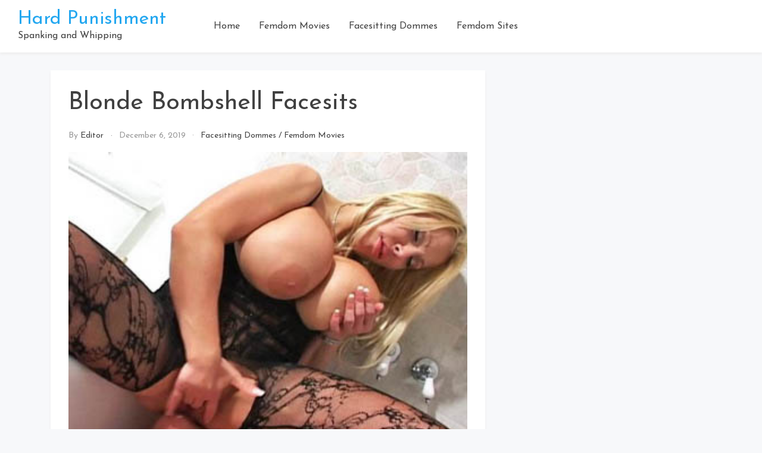

--- FILE ---
content_type: text/html; charset=UTF-8
request_url: https://hard-punishment.com/2019/12/06/blonde-bombshell-facesits/
body_size: 10450
content:
<!doctype html>
<html lang="en-US">

<head>
    <meta
        charset="UTF-8">
    <meta name="viewport" content="width=device-width, initial-scale=1">
    <link rel="profile" href="https://gmpg.org/xfn/11">

    <title>Blonde Bombshell Facesits &#8211; Hard Punishment</title>
<meta name='robots' content='max-image-preview:large' />
<link rel='dns-prefetch' href='//fonts.googleapis.com' />
<link rel="alternate" type="application/rss+xml" title="Hard Punishment &raquo; Feed" href="https://hard-punishment.com/feed/" />
<link rel="alternate" title="oEmbed (JSON)" type="application/json+oembed" href="https://hard-punishment.com/wp-json/oembed/1.0/embed?url=https%3A%2F%2Fhard-punishment.com%2F2019%2F12%2F06%2Fblonde-bombshell-facesits%2F" />
<link rel="alternate" title="oEmbed (XML)" type="text/xml+oembed" href="https://hard-punishment.com/wp-json/oembed/1.0/embed?url=https%3A%2F%2Fhard-punishment.com%2F2019%2F12%2F06%2Fblonde-bombshell-facesits%2F&#038;format=xml" />
<style id='wp-img-auto-sizes-contain-inline-css' type='text/css'>
img:is([sizes=auto i],[sizes^="auto," i]){contain-intrinsic-size:3000px 1500px}
/*# sourceURL=wp-img-auto-sizes-contain-inline-css */
</style>

<style id='wp-emoji-styles-inline-css' type='text/css'>

	img.wp-smiley, img.emoji {
		display: inline !important;
		border: none !important;
		box-shadow: none !important;
		height: 1em !important;
		width: 1em !important;
		margin: 0 0.07em !important;
		vertical-align: -0.1em !important;
		background: none !important;
		padding: 0 !important;
	}
/*# sourceURL=wp-emoji-styles-inline-css */
</style>
<link rel='stylesheet' id='wp-block-library-css' href='https://hard-punishment.com/wp-includes/css/dist/block-library/style.min.css?ver=1e5025d6e006f538c7d9dcce62b442f6' type='text/css' media='all' />
<style id='global-styles-inline-css' type='text/css'>
:root{--wp--preset--aspect-ratio--square: 1;--wp--preset--aspect-ratio--4-3: 4/3;--wp--preset--aspect-ratio--3-4: 3/4;--wp--preset--aspect-ratio--3-2: 3/2;--wp--preset--aspect-ratio--2-3: 2/3;--wp--preset--aspect-ratio--16-9: 16/9;--wp--preset--aspect-ratio--9-16: 9/16;--wp--preset--color--black: #000000;--wp--preset--color--cyan-bluish-gray: #abb8c3;--wp--preset--color--white: #ffffff;--wp--preset--color--pale-pink: #f78da7;--wp--preset--color--vivid-red: #cf2e2e;--wp--preset--color--luminous-vivid-orange: #ff6900;--wp--preset--color--luminous-vivid-amber: #fcb900;--wp--preset--color--light-green-cyan: #7bdcb5;--wp--preset--color--vivid-green-cyan: #00d084;--wp--preset--color--pale-cyan-blue: #8ed1fc;--wp--preset--color--vivid-cyan-blue: #0693e3;--wp--preset--color--vivid-purple: #9b51e0;--wp--preset--gradient--vivid-cyan-blue-to-vivid-purple: linear-gradient(135deg,rgb(6,147,227) 0%,rgb(155,81,224) 100%);--wp--preset--gradient--light-green-cyan-to-vivid-green-cyan: linear-gradient(135deg,rgb(122,220,180) 0%,rgb(0,208,130) 100%);--wp--preset--gradient--luminous-vivid-amber-to-luminous-vivid-orange: linear-gradient(135deg,rgb(252,185,0) 0%,rgb(255,105,0) 100%);--wp--preset--gradient--luminous-vivid-orange-to-vivid-red: linear-gradient(135deg,rgb(255,105,0) 0%,rgb(207,46,46) 100%);--wp--preset--gradient--very-light-gray-to-cyan-bluish-gray: linear-gradient(135deg,rgb(238,238,238) 0%,rgb(169,184,195) 100%);--wp--preset--gradient--cool-to-warm-spectrum: linear-gradient(135deg,rgb(74,234,220) 0%,rgb(151,120,209) 20%,rgb(207,42,186) 40%,rgb(238,44,130) 60%,rgb(251,105,98) 80%,rgb(254,248,76) 100%);--wp--preset--gradient--blush-light-purple: linear-gradient(135deg,rgb(255,206,236) 0%,rgb(152,150,240) 100%);--wp--preset--gradient--blush-bordeaux: linear-gradient(135deg,rgb(254,205,165) 0%,rgb(254,45,45) 50%,rgb(107,0,62) 100%);--wp--preset--gradient--luminous-dusk: linear-gradient(135deg,rgb(255,203,112) 0%,rgb(199,81,192) 50%,rgb(65,88,208) 100%);--wp--preset--gradient--pale-ocean: linear-gradient(135deg,rgb(255,245,203) 0%,rgb(182,227,212) 50%,rgb(51,167,181) 100%);--wp--preset--gradient--electric-grass: linear-gradient(135deg,rgb(202,248,128) 0%,rgb(113,206,126) 100%);--wp--preset--gradient--midnight: linear-gradient(135deg,rgb(2,3,129) 0%,rgb(40,116,252) 100%);--wp--preset--font-size--small: 13px;--wp--preset--font-size--medium: 20px;--wp--preset--font-size--large: 36px;--wp--preset--font-size--x-large: 42px;--wp--preset--spacing--20: 0.44rem;--wp--preset--spacing--30: 0.67rem;--wp--preset--spacing--40: 1rem;--wp--preset--spacing--50: 1.5rem;--wp--preset--spacing--60: 2.25rem;--wp--preset--spacing--70: 3.38rem;--wp--preset--spacing--80: 5.06rem;--wp--preset--shadow--natural: 6px 6px 9px rgba(0, 0, 0, 0.2);--wp--preset--shadow--deep: 12px 12px 50px rgba(0, 0, 0, 0.4);--wp--preset--shadow--sharp: 6px 6px 0px rgba(0, 0, 0, 0.2);--wp--preset--shadow--outlined: 6px 6px 0px -3px rgb(255, 255, 255), 6px 6px rgb(0, 0, 0);--wp--preset--shadow--crisp: 6px 6px 0px rgb(0, 0, 0);}:where(.is-layout-flex){gap: 0.5em;}:where(.is-layout-grid){gap: 0.5em;}body .is-layout-flex{display: flex;}.is-layout-flex{flex-wrap: wrap;align-items: center;}.is-layout-flex > :is(*, div){margin: 0;}body .is-layout-grid{display: grid;}.is-layout-grid > :is(*, div){margin: 0;}:where(.wp-block-columns.is-layout-flex){gap: 2em;}:where(.wp-block-columns.is-layout-grid){gap: 2em;}:where(.wp-block-post-template.is-layout-flex){gap: 1.25em;}:where(.wp-block-post-template.is-layout-grid){gap: 1.25em;}.has-black-color{color: var(--wp--preset--color--black) !important;}.has-cyan-bluish-gray-color{color: var(--wp--preset--color--cyan-bluish-gray) !important;}.has-white-color{color: var(--wp--preset--color--white) !important;}.has-pale-pink-color{color: var(--wp--preset--color--pale-pink) !important;}.has-vivid-red-color{color: var(--wp--preset--color--vivid-red) !important;}.has-luminous-vivid-orange-color{color: var(--wp--preset--color--luminous-vivid-orange) !important;}.has-luminous-vivid-amber-color{color: var(--wp--preset--color--luminous-vivid-amber) !important;}.has-light-green-cyan-color{color: var(--wp--preset--color--light-green-cyan) !important;}.has-vivid-green-cyan-color{color: var(--wp--preset--color--vivid-green-cyan) !important;}.has-pale-cyan-blue-color{color: var(--wp--preset--color--pale-cyan-blue) !important;}.has-vivid-cyan-blue-color{color: var(--wp--preset--color--vivid-cyan-blue) !important;}.has-vivid-purple-color{color: var(--wp--preset--color--vivid-purple) !important;}.has-black-background-color{background-color: var(--wp--preset--color--black) !important;}.has-cyan-bluish-gray-background-color{background-color: var(--wp--preset--color--cyan-bluish-gray) !important;}.has-white-background-color{background-color: var(--wp--preset--color--white) !important;}.has-pale-pink-background-color{background-color: var(--wp--preset--color--pale-pink) !important;}.has-vivid-red-background-color{background-color: var(--wp--preset--color--vivid-red) !important;}.has-luminous-vivid-orange-background-color{background-color: var(--wp--preset--color--luminous-vivid-orange) !important;}.has-luminous-vivid-amber-background-color{background-color: var(--wp--preset--color--luminous-vivid-amber) !important;}.has-light-green-cyan-background-color{background-color: var(--wp--preset--color--light-green-cyan) !important;}.has-vivid-green-cyan-background-color{background-color: var(--wp--preset--color--vivid-green-cyan) !important;}.has-pale-cyan-blue-background-color{background-color: var(--wp--preset--color--pale-cyan-blue) !important;}.has-vivid-cyan-blue-background-color{background-color: var(--wp--preset--color--vivid-cyan-blue) !important;}.has-vivid-purple-background-color{background-color: var(--wp--preset--color--vivid-purple) !important;}.has-black-border-color{border-color: var(--wp--preset--color--black) !important;}.has-cyan-bluish-gray-border-color{border-color: var(--wp--preset--color--cyan-bluish-gray) !important;}.has-white-border-color{border-color: var(--wp--preset--color--white) !important;}.has-pale-pink-border-color{border-color: var(--wp--preset--color--pale-pink) !important;}.has-vivid-red-border-color{border-color: var(--wp--preset--color--vivid-red) !important;}.has-luminous-vivid-orange-border-color{border-color: var(--wp--preset--color--luminous-vivid-orange) !important;}.has-luminous-vivid-amber-border-color{border-color: var(--wp--preset--color--luminous-vivid-amber) !important;}.has-light-green-cyan-border-color{border-color: var(--wp--preset--color--light-green-cyan) !important;}.has-vivid-green-cyan-border-color{border-color: var(--wp--preset--color--vivid-green-cyan) !important;}.has-pale-cyan-blue-border-color{border-color: var(--wp--preset--color--pale-cyan-blue) !important;}.has-vivid-cyan-blue-border-color{border-color: var(--wp--preset--color--vivid-cyan-blue) !important;}.has-vivid-purple-border-color{border-color: var(--wp--preset--color--vivid-purple) !important;}.has-vivid-cyan-blue-to-vivid-purple-gradient-background{background: var(--wp--preset--gradient--vivid-cyan-blue-to-vivid-purple) !important;}.has-light-green-cyan-to-vivid-green-cyan-gradient-background{background: var(--wp--preset--gradient--light-green-cyan-to-vivid-green-cyan) !important;}.has-luminous-vivid-amber-to-luminous-vivid-orange-gradient-background{background: var(--wp--preset--gradient--luminous-vivid-amber-to-luminous-vivid-orange) !important;}.has-luminous-vivid-orange-to-vivid-red-gradient-background{background: var(--wp--preset--gradient--luminous-vivid-orange-to-vivid-red) !important;}.has-very-light-gray-to-cyan-bluish-gray-gradient-background{background: var(--wp--preset--gradient--very-light-gray-to-cyan-bluish-gray) !important;}.has-cool-to-warm-spectrum-gradient-background{background: var(--wp--preset--gradient--cool-to-warm-spectrum) !important;}.has-blush-light-purple-gradient-background{background: var(--wp--preset--gradient--blush-light-purple) !important;}.has-blush-bordeaux-gradient-background{background: var(--wp--preset--gradient--blush-bordeaux) !important;}.has-luminous-dusk-gradient-background{background: var(--wp--preset--gradient--luminous-dusk) !important;}.has-pale-ocean-gradient-background{background: var(--wp--preset--gradient--pale-ocean) !important;}.has-electric-grass-gradient-background{background: var(--wp--preset--gradient--electric-grass) !important;}.has-midnight-gradient-background{background: var(--wp--preset--gradient--midnight) !important;}.has-small-font-size{font-size: var(--wp--preset--font-size--small) !important;}.has-medium-font-size{font-size: var(--wp--preset--font-size--medium) !important;}.has-large-font-size{font-size: var(--wp--preset--font-size--large) !important;}.has-x-large-font-size{font-size: var(--wp--preset--font-size--x-large) !important;}
/*# sourceURL=global-styles-inline-css */
</style>

<style id='classic-theme-styles-inline-css' type='text/css'>
/*! This file is auto-generated */
.wp-block-button__link{color:#fff;background-color:#32373c;border-radius:9999px;box-shadow:none;text-decoration:none;padding:calc(.667em + 2px) calc(1.333em + 2px);font-size:1.125em}.wp-block-file__button{background:#32373c;color:#fff;text-decoration:none}
/*# sourceURL=/wp-includes/css/classic-themes.min.css */
</style>
<link rel='stylesheet' id='bootstrap-reboot-css' href='https://hard-punishment.com/wp-content/themes/cherry-blog/assets/css/bootstrap-reboot.css?ver=1e5025d6e006f538c7d9dcce62b442f6' type='text/css' media='all' />
<link rel='stylesheet' id='bootstrap-css' href='https://hard-punishment.com/wp-content/themes/cherry-blog/assets/css/bootstrap.css?ver=1e5025d6e006f538c7d9dcce62b442f6' type='text/css' media='all' />
<link rel='stylesheet' id='google-fonts-css' href='https://fonts.googleapis.com/css?family=Josefin+Sans%3A300%2C400%2C600%2C700&#038;display=swap&#038;ver=6.9' type='text/css' media='all' />
<link rel='stylesheet' id='cherry-blog-custom-css-css' href='https://hard-punishment.com/wp-content/themes/cherry-blog/assets/css/custom.css?ver=1e5025d6e006f538c7d9dcce62b442f6' type='text/css' media='all' />
<link rel='stylesheet' id='cherry-blog-style-css' href='https://hard-punishment.com/wp-content/themes/cherry-blog/style.css?ver=1e5025d6e006f538c7d9dcce62b442f6' type='text/css' media='all' />
<script type="text/javascript" src="https://hard-punishment.com/wp-includes/js/jquery/jquery.min.js?ver=3.7.1" id="jquery-core-js"></script>
<script type="text/javascript" src="https://hard-punishment.com/wp-includes/js/jquery/jquery-migrate.min.js?ver=3.4.1" id="jquery-migrate-js"></script>
<link rel="https://api.w.org/" href="https://hard-punishment.com/wp-json/" /><link rel="alternate" title="JSON" type="application/json" href="https://hard-punishment.com/wp-json/wp/v2/posts/1022" /><link rel="canonical" href="https://hard-punishment.com/2019/12/06/blonde-bombshell-facesits/" />
</head>

<body data-rsssl=1 id="sy-body" class="wp-singular post-template-default single single-post postid-1022 single-format-standard wp-theme-cherry-blog no-sidebar">
    <div id="page" class="site">
        <a class="skip-link screen-reader-text" href="#content">Skip to content</a>

        <div id="search-block" class="search-block">
    <button role="button" id="search-close" class="search-close bg-none l-h-0">
        <svg class="sy-icon sy-icon--md">
            <use xlink:href="#sy-icon-close"></use>
        </svg>
    </button>

    <div class="sy-search-form container mb-5">
        <div class="row justify-content-center">
            <div class="col-12 col-md-6">
                <form role="search" method="get" class="search-form d-flex align-items-center" action="">
                    <label class="m-0">
                        <span class="screen-reader-text">Search for:</span>
                        <input type="search"
                               autofocus
                               class="search-field"
                               placeholder="Search..."
                               value=""
                               name="s">
                    </label>
                    <button role="button" class="sy-btn sy-btn--search">
                        <svg class="sy-icon sy-icon--md">
                            <use xlink:href="#sy-icon-search"></use>
                        </svg>
                    </button>
                </form>
            </div>
        </div>
    </div>
</div>
        <header id="masthead" class="site-header sy-header">
            <div class="container-fluid">
                <div class="row align-items-center">
                    <div class="col-lg-3 col-7">
                        <div class="d-flex align-items-center">
                            <div class="site-logo">
                                                            </div>
                            <div class="site-branding">
                                                                <h1 class="site-title m-0"><a
                                        href="https://hard-punishment.com/"
                                        rel="home">Hard Punishment</a>
                                </h1>
                                                                <p class="site-description m-0">Spanking and Whipping                                </p>
                                                            </div><!-- .site-branding -->
                        </div>
                    </div>
                    <div class="col-lg-6 col-1">
                        <div class="d-flex align-items-center justify-content-lg-between">
                            <div id="main-nav" class="nnc-nav">
                                <nav id="site-navigation" class="main-navigation">
                                    <div id="close-menu" class="sy-close-menu d-lg-none mb-4 l-h-0" title="close">
                                        <svg class="sy-icon sy-icon--md">
                                            <use xlink:href="#sy-icon-close"></use>
                                        </svg>
                                    </div>
                                <div class="menu-menu-1-container"><ul id="primary-menu" class="menu"><li id="menu-item-1637" class="menu-item menu-item-type-custom menu-item-object-custom menu-item-home menu-item-1637"><a href="https://hard-punishment.com/">Home</a></li>
<li id="menu-item-1639" class="menu-item menu-item-type-taxonomy menu-item-object-category current-post-ancestor current-menu-parent current-post-parent menu-item-1639"><a href="https://hard-punishment.com/category/femdom-movies/">Femdom Movies</a></li>
<li id="menu-item-1640" class="menu-item menu-item-type-taxonomy menu-item-object-category current-post-ancestor current-menu-parent current-post-parent menu-item-1640"><a href="https://hard-punishment.com/category/facesitting-dommes/">Facesitting Dommes</a></li>
<li id="menu-item-1641" class="menu-item menu-item-type-taxonomy menu-item-object-category menu-item-1641"><a href="https://hard-punishment.com/category/femdom-sites/">Femdom Sites</a></li>
</ul></div>                                </nav><!-- #site-navigation -->
                            </div>
                        </div>
                    </div>
                    <div class="col-lg-3 col-4">
                        <div class="d-flex justify-content-end">
                            <div class="d-none d-lg-block d-md-block">
                                <div class="d-flex align-items-center h-100">
                                                                    </div>
                            </div>
                            <button id="mobile-menu" class="sy-mobile-menu d-lg-none d-block l-h-0">
                                <svg class="sy-icon sy-icon--primary sy-icon--lg">
                                    <use xlink:href="#sy-icon-menu"></use>
                                </svg>
                            </button>
                                                    </div>
                    </div>
                </div>
            </div>
        </header><!-- #masthead -->

        <div id="content" class="site-content">    <div class="sy-body">
        <div class="container">
            <div class="row">
                <div class="col-lg-8 col-md-12 col-sm-12">
                    <div id="primary" class="content-area sy-content-area">
                        <main id="main" class="site-main">

                        
<article id="post-1022" class="post-1022 post type-post status-publish format-standard has-post-thumbnail hentry category-facesitting-dommes category-femdom-movies tag-blonde-bombshell-facesits">
	<header class="entry-header">
		<h1 class="entry-title">Blonde Bombshell Facesits</h1>		<div class="entry-meta">
			<span class="byline"> by <span class="author vcard"><a class="url fn n" href="https://hard-punishment.com/author/editor/">Editor</a></span></span><span class="posted-on"><a href="https://hard-punishment.com/2019/12/06/" rel="bookmark"><time class="entry-date published updated" datetime="2019-12-06T08:32:43+00:00">December 6, 2019</time></a></span><span class="cat-links"><a href="https://hard-punishment.com/category/facesitting-dommes/" rel="category tag">Facesitting Dommes</a> / <a href="https://hard-punishment.com/category/femdom-movies/" rel="category tag">Femdom Movies</a></span>		</div><!-- .entry-meta -->
			</header><!-- .entry-header -->

	<div class="mt-3">
		
<div class="post-thumbnail">
    <img width="352" height="264" src="https://hard-punishment.com/wp-content/uploads/2020/03/trailerfhg-90.jpg" class="attachment-post-thumbnail size-post-thumbnail wp-post-image" alt="" decoding="async" fetchpriority="high" srcset="https://hard-punishment.com/wp-content/uploads/2020/03/trailerfhg-90.jpg 352w, https://hard-punishment.com/wp-content/uploads/2020/03/trailerfhg-90-300x225.jpg 300w" sizes="(max-width: 352px) 100vw, 352px" /></div><!-- .post-thumbnail -->

	</div>

	<div class="entry-content">
		<p>Blonde Bombshell Lovette enjoys a good facesitting session on the patio.  She also loves to give her slave head after smothering his face with her ass.  But what Lovette loves most is sitting on her slaves face while he lies naked in an empty bathtub.</p>
<p><a href="" rel="noopener" target="_blank">See The Full Length Femdom Movie</a></p>
<p><img decoding="async" src="https://hard-punishment.com/wp-content/uploads/2020/03/trailerfhg-89.jpg" alt="" /></p>
<span class="tags-links">Tagged : <a href="https://hard-punishment.com/tag/blonde-bombshell-facesits/" rel="tag">Blonde Bombshell Facesits</a></span>	</div><!-- .entry-content -->

</article><!-- #post-1022 -->
	<nav class="navigation post-navigation" aria-label="Posts">
		<h2 class="screen-reader-text">Post navigation</h2>
		<div class="nav-links"><div class="nav-previous"><a href="https://hard-punishment.com/2019/11/27/ass-foot/" rel="prev">Ass &#038; Foot</a></div><div class="nav-next"><a href="https://hard-punishment.com/2019/12/07/ass-eating-session/" rel="next">Ass-Eating Session</a></div></div>
	</nav>
                        </main><!-- #main -->
                    </div><!-- #primary -->
                </div>
                <div class="col-lg-4 col-md-12 col-sm-12">
                                    </div>
            </div>
        </div>
    </div>


</div><!-- #content -->


    <footer id="colophon" class="site-footer nnc-footer bg-white">
        <div class="container-fluid">
            <div class="nnc-footer__block nnc-footer-column-n">
                                    <div class="nnc-footer__item">
                        <aside id="search-3" class="widget widget_search"><form role="search" method="get" class="search-form" action="https://hard-punishment.com/">
				<label>
					<span class="screen-reader-text">Search for:</span>
					<input type="search" class="search-field" placeholder="Search &hellip;" value="" name="s" />
				</label>
				<input type="submit" class="search-submit" value="Search" />
			</form></aside><aside id="nav_menu-2" class="widget widget_nav_menu"><h2 class="widget-title">Hard Punishment Menu</h2><div class="menu-menu-1-container"><ul id="menu-menu-1" class="menu"><li class="menu-item menu-item-type-custom menu-item-object-custom menu-item-home menu-item-1637"><a href="https://hard-punishment.com/">Home</a></li>
<li class="menu-item menu-item-type-taxonomy menu-item-object-category current-post-ancestor current-menu-parent current-post-parent menu-item-1639"><a href="https://hard-punishment.com/category/femdom-movies/">Femdom Movies</a></li>
<li class="menu-item menu-item-type-taxonomy menu-item-object-category current-post-ancestor current-menu-parent current-post-parent menu-item-1640"><a href="https://hard-punishment.com/category/facesitting-dommes/">Facesitting Dommes</a></li>
<li class="menu-item menu-item-type-taxonomy menu-item-object-category menu-item-1641"><a href="https://hard-punishment.com/category/femdom-sites/">Femdom Sites</a></li>
</ul></div></aside>                    </div>
                
                                    <div class="nnc-footer__item">
                        
		<aside id="recent-posts-3" class="widget widget_recent_entries">
		<h2 class="widget-title">New Female Domination</h2>
		<ul>
											<li>
					<a href="https://hard-punishment.com/2024/07/31/double-booty-pov-joi/">Double Booty POV JOI</a>
									</li>
											<li>
					<a href="https://hard-punishment.com/2024/07/24/naughty-teens-lily-thot-and-celestina-blooms-smother-their-willing-victims/">Naughty teens Lily Thot and Celestina Blooms smother their willing victims.</a>
									</li>
											<li>
					<a href="https://hard-punishment.com/2024/06/11/maya-pegs-her-dirty-boy/">Maya pegs her dirty boy</a>
									</li>
											<li>
					<a href="https://hard-punishment.com/2024/04/12/mistress-goldie-makes-you-lap-up-cum/">Mistress Goldie makes you lap up cum</a>
									</li>
											<li>
					<a href="https://hard-punishment.com/2024/02/22/lola-faes-peeping-tom-punishment/">Lola Fae&#8217;s peeping tom punishment</a>
									</li>
											<li>
					<a href="https://hard-punishment.com/2024/01/03/meiko-jane-humiliates-you-with-a-makeover/">Meiko Jane humiliates you with a makeover</a>
									</li>
											<li>
					<a href="https://hard-punishment.com/2023/11/14/crystal-clark-bdsm-ball-busting/">Crystal Clark BDSM ball busting</a>
									</li>
					</ul>

		</aside>                    </div>
                
                                    <div class="nnc-footer__item">
                        <aside id="tag_cloud-2" class="widget widget_tag_cloud"><h2 class="widget-title">Female Doms</h2><div class="tagcloud"><a href="https://hard-punishment.com/tag/ass-foot/" class="tag-cloud-link tag-link-100 tag-link-position-1" style="font-size: 8pt;" aria-label="Ass &amp; Foot (1 item)">Ass &amp; Foot</a>
<a href="https://hard-punishment.com/tag/ass-eating-session/" class="tag-cloud-link tag-link-98 tag-link-position-2" style="font-size: 8pt;" aria-label="Ass-Eating Session (1 item)">Ass-Eating Session</a>
<a href="https://hard-punishment.com/tag/ass-lickers-paradise/" class="tag-cloud-link tag-link-86 tag-link-position-3" style="font-size: 8pt;" aria-label="Ass-Licker&#039;s Paradise (1 item)">Ass-Licker&#039;s Paradise</a>
<a href="https://hard-punishment.com/tag/ass-worshipper-supreme/" class="tag-cloud-link tag-link-92 tag-link-position-4" style="font-size: 8pt;" aria-label="Ass-Worshipper Supreme (1 item)">Ass-Worshipper Supreme</a>
<a href="https://hard-punishment.com/tag/ass-homage/" class="tag-cloud-link tag-link-87 tag-link-position-5" style="font-size: 8pt;" aria-label="Ass Homage (1 item)">Ass Homage</a>
<a href="https://hard-punishment.com/tag/ass-worship/" class="tag-cloud-link tag-link-104 tag-link-position-6" style="font-size: 12.581818181818pt;" aria-label="Ass Worship (2 items)">Ass Worship</a>
<a href="https://hard-punishment.com/tag/babes-appreciation/" class="tag-cloud-link tag-link-96 tag-link-position-7" style="font-size: 8pt;" aria-label="Babe&#039;s Appreciation (1 item)">Babe&#039;s Appreciation</a>
<a href="https://hard-punishment.com/tag/ball-busting/" class="tag-cloud-link tag-link-171 tag-link-position-8" style="font-size: 8pt;" aria-label="ball busting (1 item)">ball busting</a>
<a href="https://hard-punishment.com/tag/balls-are-for-kicking/" class="tag-cloud-link tag-link-38 tag-link-position-9" style="font-size: 12.581818181818pt;" aria-label="Balls Are for Kicking (2 items)">Balls Are for Kicking</a>
<a href="https://hard-punishment.com/tag/bdsm/" class="tag-cloud-link tag-link-172 tag-link-position-10" style="font-size: 8pt;" aria-label="bdsm (1 item)">bdsm</a>
<a href="https://hard-punishment.com/tag/bedroom-breathplay/" class="tag-cloud-link tag-link-78 tag-link-position-11" style="font-size: 8pt;" aria-label="Bedroom Breathplay (1 item)">Bedroom Breathplay</a>
<a href="https://hard-punishment.com/tag/boots/" class="tag-cloud-link tag-link-173 tag-link-position-12" style="font-size: 8pt;" aria-label="boots (1 item)">boots</a>
<a href="https://hard-punishment.com/tag/burrowing/" class="tag-cloud-link tag-link-102 tag-link-position-13" style="font-size: 8pt;" aria-label="Burrowing (1 item)">Burrowing</a>
<a href="https://hard-punishment.com/tag/cocksucking-reward/" class="tag-cloud-link tag-link-94 tag-link-position-14" style="font-size: 8pt;" aria-label="Cocksucking Reward (1 item)">Cocksucking Reward</a>
<a href="https://hard-punishment.com/tag/crossdressing/" class="tag-cloud-link tag-link-176 tag-link-position-15" style="font-size: 8pt;" aria-label="crossdressing (1 item)">crossdressing</a>
<a href="https://hard-punishment.com/tag/cum-eating-instruction/" class="tag-cloud-link tag-link-179 tag-link-position-16" style="font-size: 8pt;" aria-label="cum eating instruction (1 item)">cum eating instruction</a>
<a href="https://hard-punishment.com/tag/darryls-ass-worshipped/" class="tag-cloud-link tag-link-114 tag-link-position-17" style="font-size: 8pt;" aria-label="Darryl`s ass worshipped (1 item)">Darryl`s ass worshipped</a>
<a href="https://hard-punishment.com/tag/ebony-femdom/" class="tag-cloud-link tag-link-169 tag-link-position-18" style="font-size: 8pt;" aria-label="ebony femdom (1 item)">ebony femdom</a>
<a href="https://hard-punishment.com/tag/facesitting-threesome/" class="tag-cloud-link tag-link-85 tag-link-position-19" style="font-size: 8pt;" aria-label="Facesitting Threesome (1 item)">Facesitting Threesome</a>
<a href="https://hard-punishment.com/tag/felatio-facesitting-fun/" class="tag-cloud-link tag-link-84 tag-link-position-20" style="font-size: 8pt;" aria-label="Felatio Facesitting Fun (1 item)">Felatio Facesitting Fun</a>
<a href="https://hard-punishment.com/tag/femdom/" class="tag-cloud-link tag-link-3 tag-link-position-21" style="font-size: 22pt;" aria-label="femdom (6 items)">femdom</a>
<a href="https://hard-punishment.com/tag/fetish/" class="tag-cloud-link tag-link-174 tag-link-position-22" style="font-size: 12.581818181818pt;" aria-label="fetish (2 items)">fetish</a>
<a href="https://hard-punishment.com/tag/fishnet-facesitting-mistress/" class="tag-cloud-link tag-link-82 tag-link-position-23" style="font-size: 8pt;" aria-label="Fishnet Facesitting Mistress (1 item)">Fishnet Facesitting Mistress</a>
<a href="https://hard-punishment.com/tag/fishnets/" class="tag-cloud-link tag-link-77 tag-link-position-24" style="font-size: 12.581818181818pt;" aria-label="Fishnets (2 items)">Fishnets</a>
<a href="https://hard-punishment.com/tag/high-heels-and-facesitting/" class="tag-cloud-link tag-link-80 tag-link-position-25" style="font-size: 8pt;" aria-label="High Heels and Facesitting (1 item)">High Heels and Facesitting</a>
<a href="https://hard-punishment.com/tag/hot-asslicking-scene/" class="tag-cloud-link tag-link-117 tag-link-position-26" style="font-size: 8pt;" aria-label="Hot asslicking scene (1 item)">Hot asslicking scene</a>
<a href="https://hard-punishment.com/tag/hot-booty-worshipped/" class="tag-cloud-link tag-link-120 tag-link-position-27" style="font-size: 8pt;" aria-label="Hot booty worshipped (1 item)">Hot booty worshipped</a>
<a href="https://hard-punishment.com/tag/hot-smothering-scene/" class="tag-cloud-link tag-link-108 tag-link-position-28" style="font-size: 8pt;" aria-label="Hot smothering scene (1 item)">Hot smothering scene</a>
<a href="https://hard-punishment.com/tag/humiliation/" class="tag-cloud-link tag-link-175 tag-link-position-29" style="font-size: 8pt;" aria-label="humiliation (1 item)">humiliation</a>
<a href="https://hard-punishment.com/tag/jerk-off-instruction/" class="tag-cloud-link tag-link-180 tag-link-position-30" style="font-size: 8pt;" aria-label="jerk off instruction (1 item)">jerk off instruction</a>
<a href="https://hard-punishment.com/tag/katie-is-a-very/" class="tag-cloud-link tag-link-105 tag-link-position-31" style="font-size: 8pt;" aria-label="Katie is a very (1 item)">Katie is a very</a>
<a href="https://hard-punishment.com/tag/kianna-sits-on-his-face/" class="tag-cloud-link tag-link-111 tag-link-position-32" style="font-size: 8pt;" aria-label="Kianna sits on his face (1 item)">Kianna sits on his face</a>
<a href="https://hard-punishment.com/tag/kick-em-in-the-balls/" class="tag-cloud-link tag-link-50 tag-link-position-33" style="font-size: 12.581818181818pt;" aria-label="Kick &#039;Em in the Balls (2 items)">Kick &#039;Em in the Balls</a>
<a href="https://hard-punishment.com/tag/latino-booty-fun/" class="tag-cloud-link tag-link-144 tag-link-position-34" style="font-size: 8pt;" aria-label="Latino booty fun (1 item)">Latino booty fun</a>
<a href="https://hard-punishment.com/tag/leather-clad-facesitting-fun/" class="tag-cloud-link tag-link-83 tag-link-position-35" style="font-size: 8pt;" aria-label="Leather Clad Facesitting Fun (1 item)">Leather Clad Facesitting Fun</a>
<a href="https://hard-punishment.com/tag/lisa-lipps-smothering-session/" class="tag-cloud-link tag-link-76 tag-link-position-36" style="font-size: 8pt;" aria-label="Lisa Lipps Smothering Session (1 item)">Lisa Lipps Smothering Session</a>
<a href="https://hard-punishment.com/tag/lotta-action/" class="tag-cloud-link tag-link-90 tag-link-position-37" style="font-size: 8pt;" aria-label="Lotta Action (1 item)">Lotta Action</a>
<a href="https://hard-punishment.com/tag/peeping-tom/" class="tag-cloud-link tag-link-177 tag-link-position-38" style="font-size: 8pt;" aria-label="peeping tom (1 item)">peeping tom</a>
<a href="https://hard-punishment.com/tag/pegging/" class="tag-cloud-link tag-link-181 tag-link-position-39" style="font-size: 8pt;" aria-label="pegging (1 item)">pegging</a>
<a href="https://hard-punishment.com/tag/sexy-smothering-fun/" class="tag-cloud-link tag-link-75 tag-link-position-40" style="font-size: 8pt;" aria-label="Sexy Smothering Fun (1 item)">Sexy Smothering Fun</a>
<a href="https://hard-punishment.com/tag/sexy-smothering-session/" class="tag-cloud-link tag-link-79 tag-link-position-41" style="font-size: 8pt;" aria-label="Sexy Smothering Session (1 item)">Sexy Smothering Session</a>
<a href="https://hard-punishment.com/tag/slave/" class="tag-cloud-link tag-link-170 tag-link-position-42" style="font-size: 8pt;" aria-label="slave (1 item)">slave</a>
<a href="https://hard-punishment.com/tag/toe-smothering-fun/" class="tag-cloud-link tag-link-81 tag-link-position-43" style="font-size: 8pt;" aria-label="Toe Smothering Fun (1 item)">Toe Smothering Fun</a>
<a href="https://hard-punishment.com/tag/toilet-sluts-reward/" class="tag-cloud-link tag-link-89 tag-link-position-44" style="font-size: 8pt;" aria-label="Toilet Slut&#039;s Reward (1 item)">Toilet Slut&#039;s Reward</a>
<a href="https://hard-punishment.com/tag/two-dominant-hotties/" class="tag-cloud-link tag-link-123 tag-link-position-45" style="font-size: 8pt;" aria-label="Two dominant hotties (1 item)">Two dominant hotties</a></div>
</aside>                    </div>
                
                
            </div>
        </div>
    </footer><!-- #colophon -->



<footer class="footer-bottom pt-3 pb-3">
    <div class="container-fluid">
        <div class="row">
            <div class="col-12 d-flex align-items-center justify-content-center">
                <div class="site-info">

                    <span>&copy; Copyright 2026 <a href="https://hard-punishment.com/">Hard Punishment</a>. All rights reserved </span><span><span class="sep"> | </span> MadeBy<a target="_blank" href="https://99colorthemes.com">99colorthemes</a></span>                </div><!-- .site-info -->
            </div>
        </div>
    </div>
</footer>
</div><!-- #page -->

<div class="sy-icon-file" style="display: none;"><svg id="sy-icon-search" viewBox="0 0 23 24">
    <path d="M22.65 21.31l-5.57-5.79a9.416 9.416 0 0 0 2.217-6.074C19.297 4.238 15.059 0 9.851 0 4.64 0 .404 4.238.404 9.446c0 5.21 4.238 9.447 9.447 9.447 1.955 0 3.818-.59 5.412-1.71l5.61 5.836c.235.243.55.378.888.378a1.234 1.234 0 0 0 .888-2.086zM9.85 2.465a6.99 6.99 0 0 1 6.983 6.982A6.99 6.99 0 0 1 9.85 16.43a6.99 6.99 0 0 1-6.983-6.983 6.99 6.99 0 0 1 6.983-6.982z"/>
</svg>

<svg id="sy-icon-fb" viewBox="0 0 24 24">
    <path d="M23.9981 11.9991C23.9981 5.37216 18.626 0 11.9991 0C5.37216 0 0 5.37216 0 11.9991C0 17.9882 4.38789 22.9522 10.1242 23.8524V15.4676H7.07758V11.9991H10.1242V9.35553C10.1242 6.34826 11.9156 4.68714 14.6564 4.68714C15.9692 4.68714 17.3424 4.92149 17.3424 4.92149V7.87439H15.8294C14.3388 7.87439 13.8739 8.79933 13.8739 9.74824V11.9991H17.2018L16.6698 15.4676H13.8739V23.8524C19.6103 22.9522 23.9981 17.9882 23.9981 11.9991Z"/>
</svg>

<svg id="sy-icon-tweet" viewBox="0 0 24 24">
    <path d="M23.954 4.569c-.885.389-1.83.654-2.825.775 1.014-.611 1.794-1.574 2.163-2.723-.951.555-2.005.959-3.127 1.184-.896-.959-2.173-1.559-3.591-1.559-2.717 0-4.92 2.203-4.92 4.917 0 .39.045.765.127 1.124C7.691 8.094 4.066 6.13 1.64 3.161c-.427.722-.666 1.561-.666 2.475 0 1.71.87 3.213 2.188 4.096-.807-.026-1.566-.248-2.228-.616v.061c0 2.385 1.693 4.374 3.946 4.827-.413.111-.849.171-1.296.171-.314 0-.615-.03-.916-.086.631 1.953 2.445 3.377 4.604 3.417-1.68 1.319-3.809 2.105-6.102 2.105-.39 0-.779-.023-1.17-.067 2.189 1.394 4.768 2.209 7.557 2.209 9.054 0 13.999-7.496 13.999-13.986 0-.209 0-.42-.015-.63.961-.689 1.8-1.56 2.46-2.548l-.047-.02z"/>
</svg>

<svg id="sy-icon-insta" viewBox="0 0 24 24">
    <path d="M12 0C8.74 0 8.333.015 7.053.072 5.775.132 4.905.333 4.14.63c-.789.306-1.459.717-2.126 1.384S.935 3.35.63 4.14C.333 4.905.131 5.775.072 7.053.012 8.333 0 8.74 0 12s.015 3.667.072 4.947c.06 1.277.261 2.148.558 2.913.306.788.717 1.459 1.384 2.126.667.666 1.336 1.079 2.126 1.384.766.296 1.636.499 2.913.558C8.333 23.988 8.74 24 12 24s3.667-.015 4.947-.072c1.277-.06 2.148-.262 2.913-.558.788-.306 1.459-.718 2.126-1.384.666-.667 1.079-1.335 1.384-2.126.296-.765.499-1.636.558-2.913.06-1.28.072-1.687.072-4.947s-.015-3.667-.072-4.947c-.06-1.277-.262-2.149-.558-2.913-.306-.789-.718-1.459-1.384-2.126C21.319 1.347 20.651.935 19.86.63c-.765-.297-1.636-.499-2.913-.558C15.667.012 15.26 0 12 0zm0 2.16c3.203 0 3.585.016 4.85.071 1.17.055 1.805.249 2.227.415.562.217.96.477 1.382.896.419.42.679.819.896 1.381.164.422.36 1.057.413 2.227.057 1.266.07 1.646.07 4.85s-.015 3.585-.074 4.85c-.061 1.17-.256 1.805-.421 2.227-.224.562-.479.96-.899 1.382-.419.419-.824.679-1.38.896-.42.164-1.065.36-2.235.413-1.274.057-1.649.07-4.859.07-3.211 0-3.586-.015-4.859-.074-1.171-.061-1.816-.256-2.236-.421-.569-.224-.96-.479-1.379-.899-.421-.419-.69-.824-.9-1.38-.165-.42-.359-1.065-.42-2.235-.045-1.26-.061-1.649-.061-4.844 0-3.196.016-3.586.061-4.861.061-1.17.255-1.814.42-2.234.21-.57.479-.96.9-1.381.419-.419.81-.689 1.379-.898.42-.166 1.051-.361 2.221-.421 1.275-.045 1.65-.06 4.859-.06l.045.03zm0 3.678c-3.405 0-6.162 2.76-6.162 6.162 0 3.405 2.76 6.162 6.162 6.162 3.405 0 6.162-2.76 6.162-6.162 0-3.405-2.76-6.162-6.162-6.162zM12 16c-2.21 0-4-1.79-4-4s1.79-4 4-4 4 1.79 4 4-1.79 4-4 4zm7.846-10.405c0 .795-.646 1.44-1.44 1.44-.795 0-1.44-.646-1.44-1.44 0-.794.646-1.439 1.44-1.439.793-.001 1.44.645 1.44 1.439z"/>
</svg>

<svg id="sy-icon-youtube" viewBox="0 0 24 24">
    <path d="M23.495 6.205a3.007 3.007 0 0 0-2.088-2.088c-1.87-.501-9.396-.501-9.396-.501s-7.507-.01-9.396.501A3.007 3.007 0 0 0 .527 6.205a31.247 31.247 0 0 0-.522 5.805 31.247 31.247 0 0 0 .522 5.783 3.007 3.007 0 0 0 2.088 2.088c1.868.502 9.396.502 9.396.502s7.506 0 9.396-.502a3.007 3.007 0 0 0 2.088-2.088 31.247 31.247 0 0 0 .5-5.783 31.247 31.247 0 0 0-.5-5.805zM9.609 15.601V8.408l6.264 3.602z"/>
</svg>

<svg id="sy-icon-close" xmlns="http://www.w3.org/2000/svg" viewBox="0 0 469.785 469.785">
    <path d="M285.368 234.691L459.36 60.697c13.895-13.88 13.895-36.395 0-50.275-13.881-13.895-36.38-13.895-50.275 0L235.091 184.416 61.082 10.421c-13.866-13.895-36.395-13.895-50.275 0-13.88 13.881-13.88 36.395 0 50.275l174.01 173.995L10.421 409.085c-13.895 13.895-13.895 36.395 0 50.275 6.94 6.955 16.043 10.425 25.145 10.425 9.088 0 18.19-3.47 25.132-10.425L235.09 284.967l173.995 173.995c6.955 6.94 16.043 10.425 25.145 10.425 9.088 0 18.19-3.485 25.131-10.425 13.895-13.88 13.895-36.38 0-50.275L285.367 234.691z"/>
</svg>

<svg id="sy-icon-menu" xmlns="http://www.w3.org/2000/svg" viewBox="0 0 459 459"><path d="M0 382.5h459v-51H0v51zM0 255h459v-51H0v51zM0 76.5v51h459v-51H0z"/></svg></div>

<script type="speculationrules">
{"prefetch":[{"source":"document","where":{"and":[{"href_matches":"/*"},{"not":{"href_matches":["/wp-*.php","/wp-admin/*","/wp-content/uploads/*","/wp-content/*","/wp-content/plugins/*","/wp-content/themes/cherry-blog/*","/*\\?(.+)"]}},{"not":{"selector_matches":"a[rel~=\"nofollow\"]"}},{"not":{"selector_matches":".no-prefetch, .no-prefetch a"}}]},"eagerness":"conservative"}]}
</script>
<script type="text/javascript" src="https://hard-punishment.com/wp-content/themes/cherry-blog/js/navigation.js?ver=20151215" id="cherry-blog-navigation-js"></script>
<script type="text/javascript" src="https://hard-punishment.com/wp-content/themes/cherry-blog/assets/js/custom.js?ver=1e5025d6e006f538c7d9dcce62b442f6" id="cherry-blog-custom-js-js"></script>
<script type="text/javascript" src="https://hard-punishment.com/wp-content/themes/cherry-blog/js/skip-link-focus-fix.js?ver=20151215" id="cherry-blog-skip-link-focus-fix-js"></script>
<script id="wp-emoji-settings" type="application/json">
{"baseUrl":"https://s.w.org/images/core/emoji/17.0.2/72x72/","ext":".png","svgUrl":"https://s.w.org/images/core/emoji/17.0.2/svg/","svgExt":".svg","source":{"concatemoji":"https://hard-punishment.com/wp-includes/js/wp-emoji-release.min.js?ver=1e5025d6e006f538c7d9dcce62b442f6"}}
</script>
<script type="module">
/* <![CDATA[ */
/*! This file is auto-generated */
const a=JSON.parse(document.getElementById("wp-emoji-settings").textContent),o=(window._wpemojiSettings=a,"wpEmojiSettingsSupports"),s=["flag","emoji"];function i(e){try{var t={supportTests:e,timestamp:(new Date).valueOf()};sessionStorage.setItem(o,JSON.stringify(t))}catch(e){}}function c(e,t,n){e.clearRect(0,0,e.canvas.width,e.canvas.height),e.fillText(t,0,0);t=new Uint32Array(e.getImageData(0,0,e.canvas.width,e.canvas.height).data);e.clearRect(0,0,e.canvas.width,e.canvas.height),e.fillText(n,0,0);const a=new Uint32Array(e.getImageData(0,0,e.canvas.width,e.canvas.height).data);return t.every((e,t)=>e===a[t])}function p(e,t){e.clearRect(0,0,e.canvas.width,e.canvas.height),e.fillText(t,0,0);var n=e.getImageData(16,16,1,1);for(let e=0;e<n.data.length;e++)if(0!==n.data[e])return!1;return!0}function u(e,t,n,a){switch(t){case"flag":return n(e,"\ud83c\udff3\ufe0f\u200d\u26a7\ufe0f","\ud83c\udff3\ufe0f\u200b\u26a7\ufe0f")?!1:!n(e,"\ud83c\udde8\ud83c\uddf6","\ud83c\udde8\u200b\ud83c\uddf6")&&!n(e,"\ud83c\udff4\udb40\udc67\udb40\udc62\udb40\udc65\udb40\udc6e\udb40\udc67\udb40\udc7f","\ud83c\udff4\u200b\udb40\udc67\u200b\udb40\udc62\u200b\udb40\udc65\u200b\udb40\udc6e\u200b\udb40\udc67\u200b\udb40\udc7f");case"emoji":return!a(e,"\ud83e\u1fac8")}return!1}function f(e,t,n,a){let r;const o=(r="undefined"!=typeof WorkerGlobalScope&&self instanceof WorkerGlobalScope?new OffscreenCanvas(300,150):document.createElement("canvas")).getContext("2d",{willReadFrequently:!0}),s=(o.textBaseline="top",o.font="600 32px Arial",{});return e.forEach(e=>{s[e]=t(o,e,n,a)}),s}function r(e){var t=document.createElement("script");t.src=e,t.defer=!0,document.head.appendChild(t)}a.supports={everything:!0,everythingExceptFlag:!0},new Promise(t=>{let n=function(){try{var e=JSON.parse(sessionStorage.getItem(o));if("object"==typeof e&&"number"==typeof e.timestamp&&(new Date).valueOf()<e.timestamp+604800&&"object"==typeof e.supportTests)return e.supportTests}catch(e){}return null}();if(!n){if("undefined"!=typeof Worker&&"undefined"!=typeof OffscreenCanvas&&"undefined"!=typeof URL&&URL.createObjectURL&&"undefined"!=typeof Blob)try{var e="postMessage("+f.toString()+"("+[JSON.stringify(s),u.toString(),c.toString(),p.toString()].join(",")+"));",a=new Blob([e],{type:"text/javascript"});const r=new Worker(URL.createObjectURL(a),{name:"wpTestEmojiSupports"});return void(r.onmessage=e=>{i(n=e.data),r.terminate(),t(n)})}catch(e){}i(n=f(s,u,c,p))}t(n)}).then(e=>{for(const n in e)a.supports[n]=e[n],a.supports.everything=a.supports.everything&&a.supports[n],"flag"!==n&&(a.supports.everythingExceptFlag=a.supports.everythingExceptFlag&&a.supports[n]);var t;a.supports.everythingExceptFlag=a.supports.everythingExceptFlag&&!a.supports.flag,a.supports.everything||((t=a.source||{}).concatemoji?r(t.concatemoji):t.wpemoji&&t.twemoji&&(r(t.twemoji),r(t.wpemoji)))});
//# sourceURL=https://hard-punishment.com/wp-includes/js/wp-emoji-loader.min.js
/* ]]> */
</script>

</body>

</html>

<!-- Page cached by LiteSpeed Cache 7.7 on 2026-01-18 04:10:28 -->